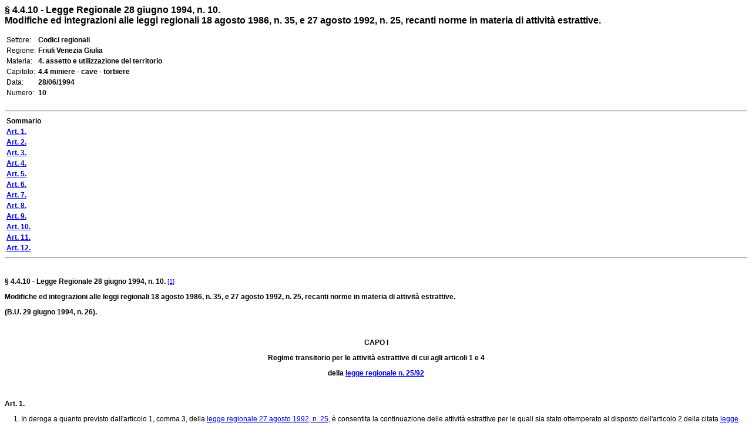

--- FILE ---
content_type: text/html
request_url: http://www.edizionieuropee.it/LAW/HTML/113/fl4_04_010.html
body_size: 18620
content:
<html>
<head>
<meta http-equiv="Content-Type" content="text/html; charset=iso-8859-1" />
<style> body {font-family:Verdana,Arial;font-size:12px} .tx {font-size:12px} .bo {font-size:12px;font-weight:bold;} .so {font-size:12px} .mg0 {margin-top:0pt;margin-bottom:0pt;} .ce {text-align:center;margin-top:6pt;margin-bottom:6pt;} .footer {font-size:8px} </style>
<title>§ 4.4.10 - Legge Regionale 28 giugno 1994, n. 10.  Modifiche ed integrazioni alle leggi regionali 18 agosto 1986, n. 35, e 27 agosto 1992, n. 25, recanti norme in materia di attività estrattive.</title>
<meta name="generator" content="(c) www.leonardo99.it" />
<begin_meta>
<meta name="ee_context" content="fl4_04_010">
<meta name="ee_title" content="§ 4.4.10 - Legge Regionale 28 giugno 1994, n. 10.">
<meta name="ee_text" content="Modifiche ed integrazioni alle leggi regionali 18 agosto 1986, n. 35, e 27 agosto 1992, n. 25, recanti norme in materia di attività estrattive.">
<meta name="ee_sector" content="CODREG">
<meta name="ee_type" content="LR">
<meta name="ee_typedate" content="28/06/1994">
<meta name="ee_typenum" content="10">
<meta name="ee_regcode" content="FL">
<meta name="ee_matter" content="4.">
<meta name="ee_sourcetype" content="B.U.">
<meta name="ee_sourcedate" content="29/06/1994">
<meta name="ee_sourcenum" content="26.">
<meta name="ee_chapter" content="4.4">
<meta name="ee_index0" content="">
<meta name="ee_indexG" content="">
<end_meta>
</head>
<body>
<begin_riepilogo>
<font size=3><b>§ 4.4.10 - Legge Regionale 28 giugno 1994, n. 10. <br>Modifiche ed integrazioni alle leggi regionali 18 agosto 1986, n. 35, e 27 agosto 1992, n. 25, recanti norme in materia di attività estrattive.</b></font><br><br>
<table style='font-size:12px'>
<tr><td class=list>Settore:</td><td><b>Codici regionali</b></td></tr>
<tr><td class=list>Regione:</td><td><b>Friuli Venezia Giulia</b></td></tr>
<tr><td class=list>Materia:</td><td><b>4. assetto e utilizzazione del territorio</b></td></tr>
<tr><td class=list>Capitolo:</td><td><b>4.4 miniere - cave - torbiere</b></td></tr>
<tr><td class=list>Data:</td><td><b>28/06/1994</b></td></tr>
<tr><td class=list>Numero:</td><td><b>10</b></td></tr>
</table><br><end_riepilogo><begin_sommario>
<hr>
<table class=so><tr><td><b>Sommario</b></td></tr>
<tr><td><a href="#_ART0001"><b>Art. 1.</b></a>&nbsp;
			</td></tr>
<tr><td><a href="#_ART0002"><b>Art. 2.</b></a>&nbsp;
			</td></tr>
<tr><td><a href="#_ART0003"><b>Art. 3.</b></a>&nbsp; </td></tr>
<tr><td><a href="#_ART0004"><b>Art. 4.</b></a>&nbsp;
			</td></tr>
<tr><td><a href="#_ART0005"><b>Art. 5.</b></a>&nbsp;
			</td></tr>
<tr><td><a href="#_ART0006"><b>Art. 6.</b></a>&nbsp;
			</td></tr>
<tr><td><a href="#_ART0007"><b>Art. 7.</b></a>&nbsp;
			</td></tr>
<tr><td><a href="#_ART0008"><b>Art. 8.</b></a>&nbsp;
			</td></tr>
<tr><td><a href="#_ART0009"><b>Art. 9.</b></a>&nbsp;
			</td></tr>
<tr><td><a href="#_ART0010"><b>Art. 10.</b></a>&nbsp;
			</td></tr>
<tr><td><a href="#_ART0011"><b>Art. 11.</b></a>&nbsp;
			</td></tr>
<tr><td><a href="#_ART0012"><b>Art. 12.</b></a>&nbsp;
			</td></tr>
</table><hr><br><end_sommario><div>
			<p>
				<span class='tx'><strong>§ 4.4.10 - Legge Regionale 28 giugno 1994, n. 10.</strong></span><span class='tx'> </span><a name="_ftnref1"></a><a href="#_ftn1"><span class="FootnoteReference" style="font-size:8pt">[1]</span></a>
			</p>
			<p>
				<span class='tx'><strong>Modifiche ed integrazioni alle leggi regionali 18 agosto 1986, n. 35, e 27 agosto 1992, n. 25, recanti norme in materia di attività estrattive.</strong></span>
			</p>
			<p>
				<span class='tx'><strong>(B.U. 29 giugno 1994, n. 26).</strong></span>
			</p>
			<p>
				<span class='tx'>&#xa0;</span>
			</p>
			<p style="text-align:center">
				<span class='tx'><strong>CAPO I</strong></span>
			</p>
			<p style="text-align:center">
				<span class='tx'><strong>Regime transitorio per le attività estrattive di cui agli articoli 1 e 4</strong></span>
			</p>
			<p style="text-align:center">
				<span class='tx'><strong>della </strong></span><span class='tx'><strong><link_id:6959538><a href='../113/fl4_04_009.html'>legge regionale n. 25/92</a><endlink></strong></span>
			</p>
			<p>
				<span class='tx'>&#xa0;</span>
			</p>
			<p>
				<span class='tx'><strong><a name="_ART0001">Art. 1.</strong></span>
			</a></p>
			<p>
				<span class='tx'>     1. In deroga a quanto previsto dall'articolo 1, comma 3, della <link_id:6959539><a href='../113/fl4_04_009.html'>legge regionale 27 agosto 1992, n. 25,</a><endlink> è consentita la continuazione delle attività estrattive per le quali sia stato ottemperato al disposto dell'articolo 2 della citata <link_id:6959540><a href='../113/fl4_04_009.html'>legge regionale n. 25/92</a><endlink> e sia stata presentata, entro il 30 giugno 1994, l'istanza di rilascio di nuova autorizzazione ai sensi del citato articolo 1, comma 3, della <link_id:6959541><a href='../113/fl4_04_009.html'>legge regionale n. 25/92</a><endlink> corredata dalla documentazione di cui all'articolo 11 della <link_id:6959542><a href='../113/fl4_04_006.html'>legge regionale 18 giugno 1986, n. 35.</a><endlink></span>
			</p>
			<p>
				<span class='tx'>     2. Qualora l'istanza risulti carente della documentazione prescritta, la stessa dovrà essere presentata entro novanta giorni dalla richiesta d'integrazione, pena la decadenza della facoltà di continuazione dell'attività prevista dal comma 1.</span>
			</p>
			<p>
				<span class='tx'>     3. La procedura di valutazione di impatto ambientale di cui all'articolo 34, comma 3, lettera d bis), della <link_id:6959543><a href='../113/fl4_05_024.html'>legge regionale 7 settembre 1990, n. 43,</a><endlink> come introdotta dall'articolo 2 della <link_id:6959544><a href='../113/fl4_05_038.html'>legge regionale 1 giugno 1993, n. 27,</a><endlink> non si applica alle istanze regolamentate dal presente articolo.</span>
			</p>
			<p>
				<span class='tx'>     4. La continuazione delle attività di cui al comma 1, da svolgesi nei limiti quantitativi e di superficie e secondo le prescrizioni contenute nei provvedimenti autorizzativi in scadenza, è assentita a decorrere dall'1 luglio 1994 e sino all'ottenimento dell'autorizzazione richiesta ovvero al formale diniego della stessa.</span>
			</p>
			<p>
				<span class='tx'>     5. Il rilascio dell'autorizzazione di cui al comma 4 è condizionato all'accertamento dell'insussistenza di violazioni alle prescrizioni stabilite dall'autorizzazione originaria che comportino un'eccedenza del materiale escavato rispetto a quello autorizzato superiore al quindici per cento.</span>
			</p>
			<p>
				<span class='tx'>&#xa0;</span>
			</p>
			<p>
				<span class='tx'><strong><a name="_ART0002">&nbsp;&nbsp;&nbsp;&nbsp;&nbsp;Art. 2.</strong></span>
			</a></p>
			<p>
				<span class='tx'>     1. In deroga a quanto previsto dall'articolo 4, comma 1, della <link_id:6959545><a href='../113/fl4_04_009.html'>legge regionale 27 agosto 1992, n. 25,</a><endlink> è consentita, nei limiti quantitativi e di superficie e secondo le prescrizioni contenute nei provvedimenti autorizzativi originari, la continuazione delle attività estrattive per le quali sia stato ottemperato, o lo sia entro il 30 giugno 1994, al disposto di cui all'articolo 4, comma 2, della citata <link_id:6959546><a href='../113/fl4_04_009.html'>legge regionale n. 25/92,</a><endlink> a decorrere dall'1 luglio 1994 e fino all'ottenimento dell'autorizzazione richiesta ovvero al formale diniego della stessa e comunque non oltre i limiti temporali fissati dai provvedimenti originari.</span>
			</p>
			<p>
				<span class='tx'>     2. Qualora le originarie autorizzazioni non prevedano la realizzazione di adeguati interventi di risistemazione ambientale, le autorizzazioni di cui al comma 1 dell'articolo 4 della <link_id:6959547><a href='../113/fl4_04_009.html'>legge regionale n. 25/92</a><endlink> devono imporre termini di presentazione e modalità di predisposizione di idoneo progetto di risistemazione ambientale, da sottoporsi all'esame della Sezione terza del Comitato tecnico regionale al fine dell'integrazione del precitato atto autorizzativo. La mancata integrazione del progetto nei termini comporta la dichiarazione di decadenza dell'autorizzazione rilasciata ai sensi dell'articolo 4, comma 1, della <link_id:6959548><a href='../113/fl4_04_009.html'>legge regionale n. 25/92.</a><endlink></span>
			</p>
			<p>
				<span class='tx'>     3. Il comma 3 dell'articolo 4 della <link_id:6959549><a href='../113/fl4_04_009.html'>legge regionale n. 25/92</a><endlink> è sostituito dal seguente comma:</span>
			</p>
			<p>
				<span class='tx'>     (Omissis).</span>
			</p>
			<p>
				<span class='tx'>&#xa0;</span>
			</p>
			<p>
				<span class='tx'><strong><a name="_ART0003">&nbsp;&nbsp;&nbsp;&nbsp;&nbsp;Art. 3.</strong></span><span class='tx'> </span><a name="_ftnref2"></a><a href="#_ftn2"><span class="FootnoteReference" style="font-size:8pt">[2]</span></a>
			</a></p>
			<p>
				<span class='tx'>     1. Al fine di coprire i costi di eventuali interventi necessari per assicurare il recupero dell'area interessata, la continuazione delle attività estrattive di cui agli articoli 1 e 2 è subordinata all'adeguamento o all'intera prestazione di una garanzia finanziaria provvisoria, da costituirsi a favore del Comune o Comuni interessati con le modalità di cui ai commi 2 e 3 dell'articolo 12 ter della <link_id:6959550><a href='../113/fl4_04_006.html'>legge regionale 18 agosto 1986, n. 35,</a><endlink> come introdotto dall'articolo 7, in misura pari al quindici per cento del valore venale del materiale escavato alla data di entrata in vigore della presente legge, arrotondato alle centinaia di metri cubi, con deduzione dei volumi riferiti ai lotti per i quali si sia già provveduto alla risistemazione ambientale. Ove alla medesima data siano state accertate e contestate violazioni all'articolo 20, comma 1, lettera a), della <link_id:6959551><a href='../113/fl4_04_006.html'>legge regionale n. 35/86,</a><endlink> in misura inferiore ai limiti di cui all'articolo 1, comma 5, della presente legge e all'articolo 4, comma 3, della <link_id:6959552><a href='../113/fl4_04_009.html'>legge regionale n. 25/92,</a><endlink> come sostituito dall'articolo 2, comma 3, la garanzia finanziaria provvisoria è commisurata altresì al valore venale del materiale estratto in eccedenza. Il valore venale di riferimento è quello determinato con il vigente decreto del Presidente della Giunta regionale, assunto ai sensi dell'articolo 20, comma 3, della <link_id:6959553><a href='../113/fl4_04_006.html'>legge regionale n. 35/86,</a><endlink> come sostituito dall'articolo 11 della <link_id:6959554><a href='../113/fl4_04_009.html'>legge regionale n. 25/92.</a><endlink></span>
			</p>
			<p>
				<span class='tx'>     2. Per le sole cave di pietra ornamentale la percentuale di cui al comma 1, relativa alla quantificazione della garanzia finanziaria provvisoria, è fissata al tre per cento.</span>
			</p>
			<p>
				<span class='tx'>     3. Le garanzie finanziarie di cui al comma 1 non possono comunque superare l'importo di lire 1.500 milioni, ridotto a lire 300 milioni per le sole cave di pietra ornamentale di cui al comma 2.</span>
			</p>
			<p>
				<span class='tx'>     4. La continuazione dell'attività nelle cave di pietra ornamentale a valenza storica, da individuarsi con apposita motivata deliberazione della Giunta regionale, per le quali il ripristino deve venir sostituito da adeguate ipotesi di valorizzazione socio-culturale ed ambientale dell'area, non è soggetta alla prestazione della garanzia provvisoria, mentre rimane l'obbligo di quella definitiva riferita al valore del precitato progetto di valorizzazione.</span>
			</p>
			<p>
				<span class='tx'>     5. Copia degli atti di integrazione della garanzia ovvero di prestazione della stessa devono pervenire alla Direzione regionale dell'ambiente entro il 31 ottobre 1994, pena la decadenza dalla facoltà di continuazione dell'attività estrattiva. Ai precitati atti deve altresì unirsi apposita dichiarazione sostitutiva, resa nelle forme di legge, attestante il materiale complessivamente escavato di cui al comma 1. Nel caso di trasmissione a mezzo raccomandata con avviso di ricevimento, fa fede il timbro a data dell'ufficio postale accettante.</span>
			</p>
			<p>
				<span class='tx'>     6. La garanzia di cui al presente articolo viene rideterminata, ai sensi dell'articolo 12 ter della <link_id:6959555><a href='../113/fl4_04_006.html'>legge regionale n. 35/86,</a><endlink> in sede di emissione del formale provvedimento autorizzativo ovvero in sede di integrazione dello stesso ad avvenuto esame favorevole del progetto di risistemazione ambientale, presentato ai sensi dell'articolo 2, comma 2.</span>
			</p>
			<p>
				<span class='tx'>&#xa0;</span>
			</p>
			<p>
				<span class='tx'><strong><a name="_ART0004">&nbsp;&nbsp;&nbsp;&nbsp;&nbsp;Art. 4.</strong></span>
			</a></p>
			<p>
				<span class='tx'>     1. Le attività estrattive di cui all'articolo 1, comma 4, e all'articolo 2, comma 1, sono comunque assoggettate all'assunzione di provvedimenti di diffida, sospensione o revoca, nonchè all'applicazione del sistema sanzionatorio di cui al Titolo IV della <link_id:6959556><a href='../113/fl4_04_006.html'>legge regionale 18 agosto 1986, n. 35,</a><endlink> e successive modifiche ed integrazioni.</span>
			</p>
			<p>
				<span class='tx'>&#xa0;</span>
			</p>
			<p style="text-align:center">
				<span class='tx'><strong>CAPO II</strong></span>
			</p>
			<p style="text-align:center">
				<span class='tx'><strong>Modifiche ed integrazioni alla </strong></span><span class='tx'><strong><link_id:6959557><a href='../113/fl4_04_006.html'>legge regionale n. 35/86</a><endlink></strong></span>
			</p>
			<p>
				<span class='tx'>&#xa0;</span>
			</p>
			<p>
				<span class='tx'><strong><a name="_ART0005">&nbsp;&nbsp;&nbsp;&nbsp;&nbsp;Art. 5.</strong></span>
			</a></p>
			<p>
				<span class='tx'>     1. All'articolo 9, secondo comma, della <link_id:6959558><a href='../113/fl4_04_006.html'>legge regionale 18 agosto 1986, n. 35,</a><endlink> è aggiunto il seguente periodo: (omissis).</span>
			</p>
			<p>
				<span class='tx'>&#xa0;</span>
			</p>
			<p>
				<span class='tx'><strong><a name="_ART0006">&nbsp;&nbsp;&nbsp;&nbsp;&nbsp;Art. 6.</strong></span>
			</a></p>
			<p>
				<span class='tx'>     1. L'articolo 11 della <link_id:6959559><a href='../113/fl4_04_006.html'>legge regionale 18 agosto 1986, n. 35,</a><endlink> è sostituito dal seguente:</span>
			</p>
			<p>
				<span class='tx'>     (Omissis).</span>
			</p>
			<p>
				<span class='tx'>&#xa0;</span>
			</p>
			<p>
				<span class='tx'><strong><a name="_ART0007">&nbsp;&nbsp;&nbsp;&nbsp;&nbsp;Art. 7.</strong></span>
			</a></p>
			<p>
				<span class='tx'>     1. Dopo l'articolo 12 bis della <link_id:6959560><a href='../113/fl4_04_006.html'>legge regionale 18 agosto 1986, n. 35,</a><endlink> come inserito dall'articolo 7 della <link_id:6959561><a href='../113/fl4_05_026.html'>legge regionale 2 aprile 1991, n. 13,</a><endlink> è aggiunto il seguente articolo:</span>
			</p>
			<p>
				<span class='tx'>     (Omissis).</span>
			</p>
			<p>
				<span class='tx'>&#xa0;</span>
			</p>
			<p>
				<span class='tx'><strong><a name="_ART0008">&nbsp;&nbsp;&nbsp;&nbsp;&nbsp;Art. 8.</strong></span>
			</a></p>
			<p>
				<span class='tx'>     1. All'articolo 13, primo comma, della <link_id:6959562><a href='../113/fl4_04_006.html'>legge regionale 18 agosto 1986, n. 35,</a><endlink> la lettera b) è sostituita dalla seguente:</span>
			</p>
			<p>
				<span class='tx'>     (Omissis).</span>
			</p>
			<p>
				<span class='tx'>&#xa0;</span>
			</p>
			<p>
				<span class='tx'><strong><a name="_ART0009">&nbsp;&nbsp;&nbsp;&nbsp;&nbsp;Art. 9.</strong></span>
			</a></p>
			<p>
				<span class='tx'>     1. All'articolo 14 della <link_id:6959563><a href='../113/fl4_04_006.html'>legge regionale 18 agosto 1986, n. 35,</a><endlink> sono abrogati il secondo ed il terzo comma.</span>
			</p>
			<p>
				<span class='tx'>&#xa0;</span>
			</p>
			<p>
				<span class='tx'><strong><a name="_ART0010">&nbsp;&nbsp;&nbsp;&nbsp;&nbsp;Art. 10.</strong></span>
			</a></p>
			<p>
				<span class='tx'>     1. Dopo l'articolo 18 della <link_id:6959564><a href='../113/fl4_04_006.html'>legge regionale 18 agosto 1986, n. 35,</a><endlink> è aggiunto il seguente articolo:</span>
			</p>
			<p>
				<span class='tx'>     (Omissis).</span>
			</p>
			<p>
				<span class='tx'>&#xa0;</span>
			</p>
			<p style="text-align:center">
				<span class='tx'><strong>CAPO III</strong></span>
			</p>
			<p style="text-align:center">
				<span class='tx'><strong>Disposizioni finali e transitorie</strong></span>
			</p>
			<p>
				<span class='tx'>&#xa0;</span>
			</p>
			<p>
				<span class='tx'><strong><a name="_ART0011">&nbsp;&nbsp;&nbsp;&nbsp;&nbsp;Art. 11.</strong></span>
			</a></p>
			<p>
				<span class='tx'>     1. Le disposizioni di cui all'articolo 11, commi 3 e 4, della legge regionale 18 agosto 1986, n. 35, come sostituito dall'articolo 6, si applicano ai progetti di risistemazione ambientale presentati dopo l'1 luglio 1994.</span>
			</p>
			<p>
				<span class='tx'>&#xa0;</span>
			</p>
			<p>
				<span class='tx'><strong><a name="_ART0012">&nbsp;&nbsp;&nbsp;&nbsp;&nbsp;Art. 12.</strong></span>
			</a></p>
			<p>
				<span class='tx'>     1. La presente legge entra in vigore il giorno della sua pubblicazione sul Bollettino Ufficiale della Regione.</span>
			</p>
		</div>
		<hr style="width:33%; height:1px; text-align:left" />
		<div id="_ftn1">
			<p class="FootnoteText">
				<a href="#_ftnref1"><span class="FootnoteReference" style="font-size:8pt">[1]</span></a> Abrogata dall'art. 39 della <link_id:6959565><a href='../207/fl4_04_018.html'>L.R. 15 luglio 2016, n. 12.
			</a><endlink></p>
		</div>
		<div id="_ftn2">
			<p class="FootnoteText">
				<a href="#_ftnref2"><span class="FootnoteReference" style="font-size:8pt">[2]</span></a> Articolo così sostituito dall'art. 1 della <link_id:6959566><a href='../113/fl4_04_011.html'>L.R. 7 settembre 1994, n. 13.
			</a><endlink></p>
		</div>
	</body>
</html>